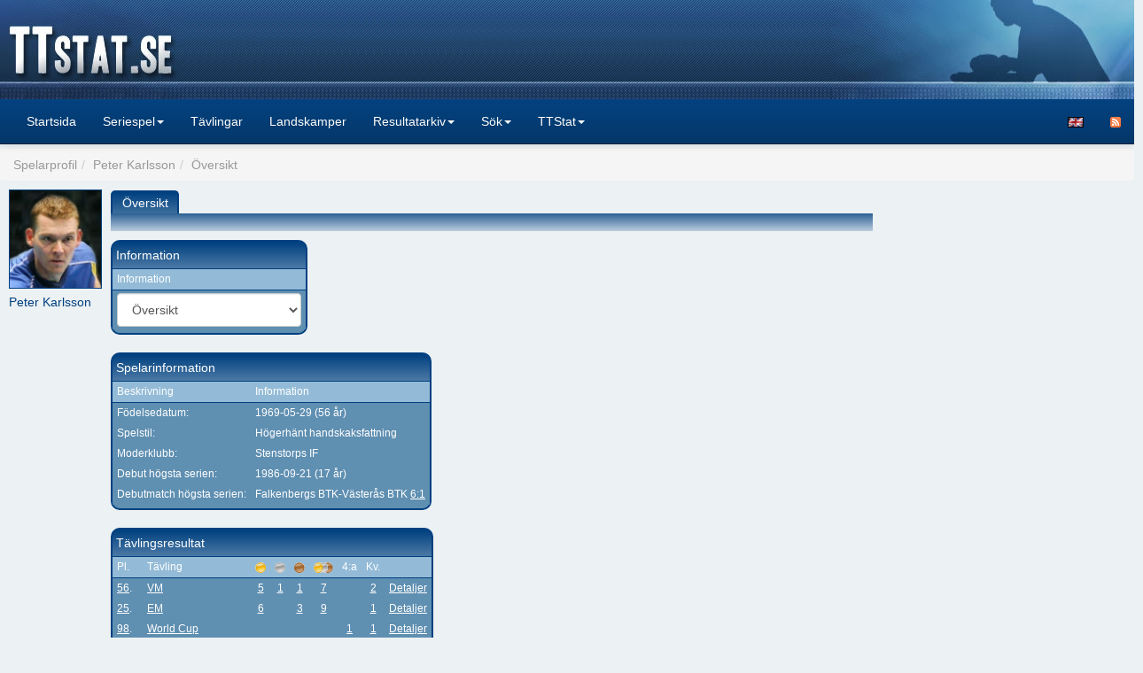

--- FILE ---
content_type: text/html; charset=utf-8
request_url: http://www.ttstat.se/PlayerProfile.aspx?playerId=282
body_size: 29832
content:

<!--<!DOCTYPE html PUBLIC "-//W3C//DTD XHTML 1.0 Transitional//EN" "http://www.w3.org/TR/xhtml1/DTD/xhtml1-transitional.dtd">-->
<!DOCTYPE html>
<html xmlns="http://www.w3.org/1999/xhtml">
<head><title>
	TTStat.se > Spelarprofil > Peter Karlsson > Översikt
</title><link rel="shortcut icon" href="/favicon.ico" type="image/x-icon" /><meta charset="utf-8" /><meta http-equiv="X-UA-Compatible" content="IE=edge" />
    
    <!--<script src="//code.jquery.com/jquery-3.1.1.min.js"></script>
    <script src="//code.jquery.com/ui/1.12.1/jquery-ui.min.js"></script>-->
    <!--<script src="//code.jquery.com/jquery-migrate-3.0.0.min.js"></script>-->
    <script src="http://code.jquery.com/jquery-1.12.4.min.js" integrity="sha256-ZosEbRLbNQzLpnKIkEdrPv7lOy9C27hHQ+Xp8a4MxAQ=" crossorigin="anonymous"></script>
	<script src="http://code.jquery.com/ui/1.12.1/jquery-ui.min.js" integrity="sha256-VazP97ZCwtekAsvgPBSUwPFKdrwD3unUfSGVYrahUqU=" crossorigin="anonymous"></script>
    <script src="../Script/jqueryrotate-2.3.js"></script>
    <script src="https://maxcdn.bootstrapcdn.com/bootstrap/3.3.4/js/bootstrap.min.js" type="text/javascript"></script>
    <script src="/Script/custom.js" type="text/javascript"></script>
<link href="App_Themes/MainTheme/bootstrap.min.css" type="text/css" rel="stylesheet" /><link href="App_Themes/MainTheme/css/custom-theme_v3/jquery-ui-1.8.16.custom.css" type="text/css" rel="stylesheet" /><link href="App_Themes/MainTheme/MainStyle.css" type="text/css" rel="stylesheet" /></head>

<!-- Google tag (gtag.js) -->
<script async src="https://www.googletagmanager.com/gtag/js?id=G-NPP4NC8ZW5"></script>
<script>
    window.dataLayer = window.dataLayer || [];
    function gtag() { dataLayer.push(arguments); }
    gtag('js', new Date());

    gtag('config', 'G-NPP4NC8ZW5');
</script>
<script type="text/javascript">
  var appInsights=window.appInsights||function(config){
    function i(config){t[config]=function(){var i=arguments;t.queue.push(function(){t[config].apply(t,i)})}}var t={config:config},u=document,e=window,o="script",s="AuthenticatedUserContext",h="start",c="stop",l="Track",a=l+"Event",v=l+"Page",y=u.createElement(o),r,f;y.src=config.url||"https://az416426.vo.msecnd.net/scripts/a/ai.0.js";u.getElementsByTagName(o)[0].parentNode.appendChild(y);try{t.cookie=u.cookie}catch(p){}for(t.queue=[],t.version="1.0",r=["Event","Exception","Metric","PageView","Trace","Dependency"];r.length;)i("track"+r.pop());return i("set"+s),i("clear"+s),i(h+a),i(c+a),i(h+v),i(c+v),i("flush"),config.disableExceptionTracking||(r="onerror",i("_"+r),f=e[r],e[r]=function(config,i,u,e,o){var s=f&&f(config,i,u,e,o);return s!==!0&&t["_"+r](config,i,u,e,o),s}),t
    }({
        instrumentationKey:"d4a16f2b-a380-4f30-8492-8b5bcda5c552"
    });
       
    window.appInsights=appInsights;
    appInsights.trackPageView();
</script>

<body>
    <form name="aspnetForm" method="post" action="./PlayerProfile.aspx?playerId=282" id="aspnetForm">
<div>
<input type="hidden" name="__EVENTTARGET" id="__EVENTTARGET" value="" />
<input type="hidden" name="__EVENTARGUMENT" id="__EVENTARGUMENT" value="" />
<input type="hidden" name="__LASTFOCUS" id="__LASTFOCUS" value="" />
<input type="hidden" name="__VIEWSTATE" id="__VIEWSTATE" value="/[base64]/[base64]/[base64]/fi9Ub3VybmFtZW50L1RvdXJuYW1lbnRNZWRhbHMuYXNweD9ncm91cE5hbWU9Vk0mZXZlbnRUeXBlPVRPVEFMZBYCZg8VAQI1NmQCAQ8PFgIfBgVGfi9QbGF5ZXJQcm9maWxlLmFzcHg/[base64]/[base64]/[base64]/[base64]/[base64]/cGxheWVySWQ9MjgyJmZyb21ZZWFyPTE5ODYmdG9ZZWFyPTIwMDZkAgIPZBYCZg8VCwJWTQkxOTg5LTIwMDYFNDEtMTkGNjguMzMlBTQxLTE5BjY4LjMzJQMwLTAFMC4wMCUGMzUtMC05Bjc5LjU1JUQvVGllcy9UaWVzLmFzcHg/cGxheWVySWQ9MjgyJmZyb21ZZWFyPTE5ODkmdG9ZZWFyPTIwMDYmdG91cm5hbWVudD1WTWQCAw9kFgJmDxULAkVNCTE5OTAtMjAwNQUzNy0yMQY2My43OSUFMzQtMTgGNjUuMzglAzMtMwY1MC4wMCUGMzQtMC00Bjg5LjQ3JUQvVGllcy9UaWVzLmFzcHg/[base64]/[base64]/[base64]/[base64]/[base64]/dGVhbUlkPTEzZBYCZg8VAg9GYWxrZW5iZXJncyBCVEsJSGVycmxhZ2V0ZAIFD2QWBGYPFQMJMjAxMC8yMDExC1Bpbmdpc2xpZ2FuC0dydW5kc2VyaWVuZAIBDw8WAh8GBRx+L1RlYW1Qcm9maWxlLmFzcHg/dGVhbUlkPTEzZBYCZg8VAg9GYWxrZW5iZXJncyBCVEsJSGVycmxhZ2V0ZAIGD2QWBGYPFQMJMjAwOS8yMDEwC1Bpbmdpc2xpZ2FuC0dydW5kc2VyaWVuZAIBDw8WAh8GBRx+L1RlYW1Qcm9maWxlLmFzcHg/[base64]/[base64]/[base64]/[base64]/[base64]/[base64]/[base64]/[base64]/[base64]/[base64]/[base64]/[base64]/[base64]/[base64]/[base64]/[base64]/[base64]/[base64]/cGFydElkPTImZXZlbnRJZD0xJnJlY29yZExldmVsSWQ9JnRhYklkPURPVUJMRWQWAmYPFQECNDFkAgIPFQcWUGluZ2lzbGlnYW4vRWxpdHNlcmllbghTbHV0c3BlbAVfZGVzYwABOAE4ATBkAgUPZBYEAgEPDxYCHwYFSH4vUGxheWVyUmVjb3Jkc1RvdGFsLmFzcHg/[base64]/[base64]/[base64]/[base64]/[base64]/[base64]/[base64]/[base64]/[base64]/[base64]/[base64]/[base64]/cGxheWVySWQ9Mjg1ZBYCZg8VAgRMYXJzCE1pbGxiZXJ0ZAICDxUEATgBOAEwAis4ZAIDDw8WAh8GBTh+L0hlYWRUb0hlYWRQbGF5ZXJzLmFzcHg/[base64]/[base64]/[base64]/[base64]/[base64]/[base64]/[base64]/[base64]/cGxheWVySWQ9MjU3ZBYCZg8VAgRKZW5zCUx1bmRxdWlzdGQCAg8VBAE0ATIBMgEwZAIDDw8WAh8GBTh+L0hlYWRUb0hlYWRQbGF5ZXJzLmFzcHg/[base64]/[base64]/[base64]/[base64]/[base64]/[base64]/[base64]/cGxheWVySWQ9NDU5ZBYCZg8VAgRQYXVsBkhhbGRhbmQCAg8VBAEyATEBMQEwZAIDDw8WAh8GBTh+L0hlYWRUb0hlYWRQbGF5ZXJzLmFzcHg/[base64]/[base64]/cGxheWVySWQ9MjQ3ZBYCZg8VAgZLYXlvZGUGS2FkaXJpZAICDxUEATIBMgEwAisyZAIDDw8WAh8GBTh+L0hlYWRUb0hlYWRQbGF5ZXJzLmFzcHg/[base64]/[base64]/[base64]/[base64]/cGxheWVySWQ9NDM2ZBYCZg8VAgVUb21hcwpQZXR0ZXJzc29uZAICDxUEATIBMgEwAisyZAIDDw8WAh8GBTh+L0hlYWRUb0hlYWRQbGF5ZXJzLmFzcHg/[base64]/cGxheWVyT25lSWQ9MjgyJnBsYXllclR3b0lkPTQ2ZGQCNw9kFgYCAQ8PFgIfBgUhfi9QbGF5ZXJQcm9maWxlLmFzcHg/[base64]/[base64]/cGxheWVySWQ9MTM2ZBYCZg8VAgZIYXJhbGQJQW5kZXJzc29uZAICDxUEATEBMAExAi0xZAIDDw8WAh8GBTh+L0hlYWRUb0hlYWRQbGF5ZXJzLmFzcHg/[base64]/[base64]/cGxheWVySWQ9MjU5ZBYCZg8VAgZDaGV0YW4GQmFib29yZAICDxUEATEBMQEwAisxZAIDDw8WAh8GBTh+L0hlYWRUb0hlYWRQbGF5ZXJzLmFzcHg/[base64]/[base64]/[base64]/[base64]/cGxheWVySWQ9NDYyZBYCZg8VAghDaHJpc3RlcgRGZXJtZAICDxUEATEBMQEwAisxZAIDDw8WAh8GBTh+L0hlYWRUb0hlYWRQbGF5ZXJzLmFzcHg/[base64]/[base64]/cGxheWVyT25lSWQ9MjgyJnBsYXllclR3b0lkPTU4ZGQCSA9kFgYCAQ8PFgIfBgUhfi9QbGF5ZXJQcm9maWxlLmFzcHg/[base64]/cGxheWVySWQ9NDA3ZBYCZg8VAgdBbmRyZWFzCEhvbG1iZXJnZAICDxUEATEBMQEwAisxZAIDDw8WAh8GBTh+L0hlYWRUb0hlYWRQbGF5ZXJzLmFzcHg/[base64]/cGxheWVySWQ9NjIxZBYCZg8VAgRQYXJrCEphZSBIeXVuZAICDxUEATEBMQEwAisxZAIDDw8WAh8GBTh+L0hlYWRUb0hlYWRQbGF5ZXJzLmFzcHg/[base64]/[base64]/[base64]/cGxheWVySWQ9NDQ5ZBYCZg8VAgZBbmRlcnMMSm9oYW5zc29uIElJZAICDxUEATEBMQEwAisxZAIDDw8WAh8GBTh+L0hlYWRUb0hlYWRQbGF5ZXJzLmFzcHg/[base64]/[base64]/cGxheWVySWQ9NjE3ZBYCZg8VAgRMYXJzCE1hdHRzc29uZAICDxUEATEBMQEwAisxZAIDDw8WAh8GBTh+L0hlYWRUb0hlYWRQbGF5ZXJzLmFzcHg/[base64]/[base64]/[base64]/[base64]/[base64]/[base64]/[base64]/[base64]/[base64]/[base64]/[base64]/[base64]/[base64]/[base64]/[base64]/cGxheWVyT25lSWQ9MjgyJnBsYXllclR3b0lkPTI3ZGQCdQ9kFgYCAQ8PFgIfBgUgfi9QbGF5ZXJQcm9maWxlLmFzcHg/cGxheWVySWQ9MzRkFgJmDxUCBk1pa2FlbApaw7bDtmdsaW5nZAICDxUEATEBMAExAi0xZAIDDw8WAh8GBTd+L0hlYWRUb0hlYWRQbGF5ZXJzLmFzcHg/[base64]" />
</div>

<script type="text/javascript">
//<![CDATA[
var theForm = document.forms['aspnetForm'];
if (!theForm) {
    theForm = document.aspnetForm;
}
function __doPostBack(eventTarget, eventArgument) {
    if (!theForm.onsubmit || (theForm.onsubmit() != false)) {
        theForm.__EVENTTARGET.value = eventTarget;
        theForm.__EVENTARGUMENT.value = eventArgument;
        theForm.submit();
    }
}
//]]>
</script>


<div>

	<input type="hidden" name="__VIEWSTATEGENERATOR" id="__VIEWSTATEGENERATOR" value="DF117D88" />
	<input type="hidden" name="__EVENTVALIDATION" id="__EVENTVALIDATION" value="/wEdAAutm92JFXE8TaPvAz9PFaCyO4FNgeqHQ6ox9vynrqTTa1jZAkyQ43sw+LKdMqnFt2RSSFe7tIcpiQ4+LG5aM7rzxIl5HXGK+KGdR5ithVvG8Ira7h/wj21oWx0I43u7+0hVApTLDwgFcKeO5FEm0OciC1AIJHRZsCNs+bw/Tk/PIoKDMGST/FMnsi17VXVyuoJsNl9/IbASqoUUkJNZyR9unrWpxQ98vFjpHmkXZEx0StfzE2FDYiHeTpUMrNX6kkIZnyzPZQAjQUAkXKr+RQE9" />
</div>
        <nav class="navbar navbar-inverse navbar-fixed-top">
            <div>
                <table border="0" cellpadding="0" cellspacing="0" width="100%">
                    <tr>
                        <td align="left"><img id="ctl00_TopLogoLeft" src="App_Themes/MainTheme/Images/top_left.jpg" style="height:112px;border-width:0px;" /></td>
                        <td class="toplogomiddle" width="100%"></td>
                        <td align="right"><img id="ctl00_TopLogoRight" src="App_Themes/MainTheme/Images/top_right.jpg" style="height:112px;border-width:0px;" /></td>
                    </tr>
                </table>
            </div>
            
            <div class="container-fluid">
            <!-- Brand and toggle get grouped for better mobile display -->
            <div class="navbar-header">
                <button type="button" class="navbar-toggle collapsed" data-toggle="collapse" data-target="#bs-example-navbar-collapse-1">
                <span class="sr-only">Toggle navigation</span>
                <span class="icon-bar"></span>
                <span class="icon-bar"></span>
                <span class="icon-bar"></span>
                </button>
            </div>

        <!-- Collect the nav links, forms, and other content for toggling -->
        <div class="collapse navbar-collapse" id="bs-example-navbar-collapse-1">
          <ul class="nav navbar-nav">
            <li><a href="Default.aspx">Startsida</a></li><li class="dropdown"><a class="dropdown-toggle" data-toggle="dropdown" role="button" aria-expanded="false">Seriespel<span class="caret"></span></a><ul class="dropdown-menu" role="menu"><li><a href="TeamMatches.aspx?sepId=187">Pingisligan by STIGA herrar</a></li><li><a href="TeamMatches.aspx?sepId=188">Pingisligan by STIGA damer</a></li><li><a href="TeamMatches.aspx?sepId=189">Superettan</a></li><li><a href="SeasonSimple.aspx">Övriga serier</a></li><li><a href="TeamMatches/TeamMatchStats.aspx">Lagmatchstatisik</a></li></ul></li><li><a href="Tournament/Tournaments.aspx">Tävlingar</a></li><li><a href="Ties/Ties.aspx">Landskamper</a></li><li class="dropdown"><a class="dropdown-toggle" data-toggle="dropdown" role="button" aria-expanded="false">Resultatarkiv<span class="caret"></span></a><ul class="dropdown-menu" role="menu"><li><a href="MenuSeasons.aspx">Säsonger 1925-2025</a></li><li><a href="PlayerStatistics.aspx">Spelarstatistik i seriespel</a></li><li><a href="Marathon/MarathonTable.aspx">Maratontabell</a></li><li><a href="PlayerRecordsTotal.aspx">Spelarkvoter</a></li><li><a href="Rankings.aspx">Sverigerankingar</a></li></ul></li><li class="dropdown"><a class="dropdown-toggle" data-toggle="dropdown" role="button" aria-expanded="false">Sök<span class="caret"></span></a><ul class="dropdown-menu" role="menu"><li><a href="SearchPlayer.aspx">Spelare</a></li><li><a href="SearchTeam.aspx">Lag</a></li><li><a href="HeadToHeadPlayersPicker.aspx">Inbördes möten</a></li></ul></li><li class="dropdown"><a class="dropdown-toggle" data-toggle="dropdown" role="button" aria-expanded="false">TTStat<span class="caret"></span></a><ul class="dropdown-menu" role="menu"><li><a href="About.aspx">Om TTStat</a></li><li><a href="Versions.aspx">Historik</a></li></ul></li>
          </ul>
          <ul class="nav navbar-nav navbar-right">
            <li><a href="en/PlayerProfile.aspx?playerId=282"><img src="App_Themes/MainTheme/Images/english.gif" alt="" style="border-width:0px;" /></a></li><li><a href="RssFeed.aspx?locale=sv-SE"><img src="App_Themes/MainTheme/Images/rss.png" alt="" style="border-width:0px;" /></a></li>
          </ul>
        </div><!-- /.navbar-collapse -->
        
        </div><!-- /.container-fluid -->
    </nav>
        
        <div>
        <ol class="breadcrumb"><li class="active">Spelarprofil</li><li class="active">Peter Karlsson</li><li class="active">Översikt</li></ol>
        </div>
        
        <div style="height:10px"></div>
        <div id="ContentDiv">
            
    <script type="text/javascript">
        $(function () {
            var dropdownId = '#ctl00_ContentPlaceHolder1_ddTournamentGroups';
            var dropdownId2 = '#ctl00_ContentPlaceHolder1_ddInformation';
            $(dropdownId).change(function () {
                $("#details").remove();
            });
            $(dropdownId2).change(function () {
                $("#details").remove();
            });
        });

        function showDetails(recordId, medalType) {
            var url = "Tournament/MenuItemContent.aspx?menuItemId=Medal&medalId=" + recordId + "&medalType=" + medalType;
            $('#details').html('<p><img src="Images/ajax-loader.gif" width="32" height="32"/></p>');
            $('#details').load(url, {}, function () {
                //alert("Content has been loaded");
            });

            var posItemToFind = "#href_record_" + recordId;
            var itemPosition = $(posItemToFind).position();

            $("#detailsBigDiv").css({
                "top": itemPosition.top - 10,
                "left": itemPosition.left + 80
            });
            $("#detailsBigDiv").show();
            $.scrollTo(itemPosition.top + 'px', 800, { axis: 'y' });
            //$.scrollTo(0, 0, {axis:'x'} );
            //$.scrollTo($(posItemToFind));
        }
    </script>
    <table border="0" cellspacing="0" cellpadding="0" width="100%">
        <tr>
            <td valign="top" width="105px">
                <table border="0" cellspacing="0" cellpadding="0" width="105px">
                    <tr>
                        <td>
                            <img id="ctl00_ContentPlaceHolder1_ImagePlayerProfile" src="Images/PlayerProfile/282.jpg" style="border-color:#004080;border-width:1px;border-style:Solid;height:112px;width:105px;" />
                        </td>
                    </tr>
                    <tr>
                        <td style="height: 5px">
                        </td>
                    </tr>
                    
                            <tr>
                                <td class='PlayerProfileNameCurrent'>
                                    <span style="white-space: nowrap">
                                        Peter</span> <span style="white-space: nowrap">
                                            Karlsson</span>
                                </td>
                            </tr>
                        
                </table>
            </td>
            <td style="width: 10px">
                <img id="ctl00_ContentPlaceHolder1_Image2" src="App_Themes/MainTheme/Images/pixel_trans.gif" style="height:1px;width:10px;border-width:0px;" />
            </td>
            <td valign="top">
                <table border="0" cellspacing="0" cellpadding="0" width="100%">
                    <tr>
                        <td>
                            
<table border="0" cellspacing="0" cellpadding="0">
    <tr>
        <td>
        
<div id="tabSelected" style='position:relative; top:1px; left:-1px'>
            <table border="0" cellspacing="0" cellpadding="0">
                <tr>
                    <td style="height:2px"></td>
                </tr>
            </table>
		    <table cellspacing="0" cellpadding="0" border="0">
		    <tr>
                <td style="width:10px"></td>
		        <!--<td align="left" style="width:4px"><!--<img id="ctl00_ContentPlaceHolder1_Tabs_ctl00_TabPicTopLeft" src="App_Themes/MainTheme/Images/tl_tab_unselected.gif" align="left" style="height:22px;width:4px;border-width:0px;" /></td>-->
		        <td id="tf" align="left"><nobr><a id="ctl00_ContentPlaceHolder1_Tabs_ctl00_HyperLink1" href="PlayerProfile.aspx?playerId=282&amp;tabId=Overview">Översikt</a></nobr></td>
		        <!--<td align="right" style="width:4px"><img id="ctl00_ContentPlaceHolder1_Tabs_ctl00_TabPicTopRight" src="App_Themes/MainTheme/Images/tr_tab_unselected.gif" align="right" style="height:22px;width:4px;border-width:0px;" /></td>
		        <td style="width:2px"></td>-->
                <td style="width:10px"></td>
		    </tr>
		   </table>
           <table border="0" cellspacing="0" cellpadding="0">
                <tr>
                    <td style="height:2px"></td>
                </tr>
            </table>
</div>
        </td>
    </tr>
    <tr>
        <td>
            <table border="0" cellspacing="0" cellpadding="0">
                <tr>
                        <td><img id="ctl00_ContentPlaceHolder1_Tabs_Image1" src="App_Themes/MainTheme/Images/bg_tab_line_large.gif" style="height:20px;width:860px;border-width:0px;" /></td>
                </tr>
            </table>
        </td>
    </tr>
</table>



                        </td>
                    </tr>
                    <tr>
                        <td>
                            
<table border="0" cellspacing="0" cellpadding="0">
<tr>
    <td>
<div id="box2">
		    <table cellspacing="0" cellpadding="0" border="0" >
            <tr>
                <td style="width:4px; height:30px">&nbsp;</td>
                <td align="left" width="100%">Information</td>
                <td align="right"><a href="#" id="href_a1780621-af34-4182-97b4-50c910772745" onmouseover="showInfo('a1780621-af34-4182-97b4-50c910772745')" onmouseout="hideDiv('a1780621-af34-4182-97b4-50c910772745')"></a></td>
                <td style="width:8px">&nbsp;</td>
            </tr>
		    <tr>
		        <td colspan="4" id="boxtd">
		            <table cellspacing="0" cellpadding="0" width="100%" border="0" id="outerTable">
                            <tr id="headerTr">
                                <td title="">
                                    Information
                                </td>
                            </tr>
                            <tr>
                                <td>
                                    <select name="ctl00$ContentPlaceHolder1$ddInformation" onchange="javascript:setTimeout(&#39;__doPostBack(\&#39;ctl00$ContentPlaceHolder1$ddInformation\&#39;,\&#39;\&#39;)&#39;, 0)" id="ctl00_ContentPlaceHolder1_ddInformation" class="form-control">
	<option selected="selected" value="Overview">&#214;versikt</option>
	<option value="PlayerStatistics">Statistik seriespel</option>
	<option value="RecordSingle">Seriespel kvoter singel</option>
	<option value="RecordDouble">Seriespel kvoter dubbel</option>
	<option value="HeadToHead">Seriespel inb&#246;rdes m&#246;ten</option>
	<option value="Team">Seriespel lag</option>
	<option value="SwedishRankings">Sverigeranking</option>
	<option value="TournamentResults">T&#228;vlingsresultat</option>
	<option value="Ties">Landskamper</option>

</select>
                                </td>
                            </tr>
                                  
                </table>
               </td>
		    </tr>
		    </table>
            <table border="0" cellspacing="0" cellpadding="0">
                <tr>
                    <td style="height:4px"></td>
                </tr>
            </table>
		</div>
	</td>
</tr>
</table>	
                        </td>
                    </tr>
                    <tr>
                        <td>
                            
                            
                                <table>
                                    
                                    <tr>
                                        <td valign="top">
                                            
<table border="0" cellspacing="0" cellpadding="0">
<tr>
    <td>
<div id="box2">
		    <table cellspacing="0" cellpadding="0" border="0" >
            <tr>
                <td style="width:4px; height:30px">&nbsp;</td>
                <td align="left" width="100%">Spelarinformation</td>
                <td align="right"><a href="#" id="href_291a4d56-f5e3-4690-b2b4-f846923617be" onmouseover="showInfo('291a4d56-f5e3-4690-b2b4-f846923617be')" onmouseout="hideDiv('291a4d56-f5e3-4690-b2b4-f846923617be')"></a></td>
                <td style="width:8px">&nbsp;</td>
            </tr>
		    <tr>
		        <td colspan="4" id="boxtd">
		            <table cellspacing="0" cellpadding="0" width="100%" border="0" id="outerTable">
                                            <tr id="headerTr">
                                                <td>
                                                    Beskrivning
                                                </td>
                                                <td>
                                                    Information
                                                </td>
                                            </tr>
                                            
                                                    <tr>
                                                        <td>
                                                            Födelsedatum:
                                                        </td>
                                                        <td>
                                                            1969-05-29 (56 år)
                                                        </td>
                                                    </tr>
                                                
                                                    <tr>
                                                        <td>
                                                            Spelstil:
                                                        </td>
                                                        <td>
                                                            Högerhänt handskaksfattning
                                                        </td>
                                                    </tr>
                                                
                                                    <tr>
                                                        <td>
                                                            Moderklubb:
                                                        </td>
                                                        <td>
                                                            Stenstorps IF
                                                        </td>
                                                    </tr>
                                                
                                                    <tr>
                                                        <td>
                                                            Debut högsta serien:
                                                        </td>
                                                        <td>
                                                            1986-09-21 (17 år)
                                                        </td>
                                                    </tr>
                                                
                                                    <tr>
                                                        <td>
                                                            Debutmatch högsta serien:
                                                        </td>
                                                        <td>
                                                            Falkenbergs BTK-Västerås BTK <a href="TeamMatchDetails.aspx?sepId=48&amp;teamMatchId=2010">6:1</a>
                                                        </td>
                                                    </tr>
                                                      
                </table>
               </td>
		    </tr>
		    </table>
            <table border="0" cellspacing="0" cellpadding="0">
                <tr>
                    <td style="height:4px"></td>
                </tr>
            </table>
		</div>
	</td>
</tr>
</table>	
                                        </td>
                                    </tr>
                                    
                                    <tr>
                                        <td valign="top">
                                            <div id="detailsBigDiv" style="background-color: Red; width: 0px; height: 0px; position: absolute;">
                                                <table border="0" cellpadding="0" cellspacing="0">
                                                    <tr>
                                                        <td valign="top">
                                                            <div id="details">
                                                            </div>
                                                        </td>
                                                    </tr>
                                                </table>
                                            </div>
                                            
<table border="0" cellspacing="0" cellpadding="0">
<tr>
    <td>
<div id="box2">
		    <table cellspacing="0" cellpadding="0" border="0" >
            <tr>
                <td style="width:4px; height:30px">&nbsp;</td>
                <td align="left" width="100%">Tävlingsresultat</td>
                <td align="right"><a href="#" id="href_b57d803c-41bf-47ef-b74b-3d84bcdaa8fe" onmouseover="showInfo('b57d803c-41bf-47ef-b74b-3d84bcdaa8fe')" onmouseout="hideDiv('b57d803c-41bf-47ef-b74b-3d84bcdaa8fe')"></a></td>
                <td style="width:8px">&nbsp;</td>
            </tr>
		    <tr>
		        <td colspan="4" id="boxtd">
		            <table cellspacing="0" cellpadding="0" width="100%" border="0" id="outerTable">
                                                    <tr id="headerTr">
                                                        <td title="Placering" align="left">
                                                            Pl.
                                                        </td>
                                                        <td title="Tävling">
                                                            Tävling
                                                        </td>
                                                        <td title="Guld" align="center">
                                                            <img id="ctl00_ContentPlaceHolder1_RepeaterOverviewTournamentResults_ctl00_ImageMedalGold" src="App_Themes/MainTheme/Images/medal_gold_menu.gif" style="height:12px;width:12px;border-width:0px;" />
                                                        </td>
                                                        <td title="Silver" align="center">
                                                            <img id="ctl00_ContentPlaceHolder1_RepeaterOverviewTournamentResults_ctl00_Image1" src="App_Themes/MainTheme/Images/medal_silver_menu.gif" style="height:12px;width:12px;border-width:0px;" />
                                                        </td>
                                                        <td title="Brons" align="center">
                                                            <img id="ctl00_ContentPlaceHolder1_RepeaterOverviewTournamentResults_ctl00_Image2" src="App_Themes/MainTheme/Images/medal_bronze_menu.gif" style="height:12px;width:12px;border-width:0px;" />
                                                        </td>
                                                        <td title="Medaljer" align="center">
                                                            <img id="ctl00_ContentPlaceHolder1_RepeaterOverviewTournamentResults_ctl00_Image10" src="App_Themes/MainTheme/Images/medals_menu.gif" style="height:12px;width:22px;border-width:0px;" />
                                                        </td>
                                                        <td title="4:a" align="center">
                                                            4:a
                                                        </td>
                                                        <td title="Kvartsfinal" align="center">
                                                            Kv.
                                                        </td>
                                                        <td>
                                                            &nbsp;
                                                        </td>
                                                    </tr>
                                                
                                                    <tr>
                                                        <td align="left">
                                                            <a id="ctl00_ContentPlaceHolder1_RepeaterOverviewTournamentResults_ctl01_hyper" href="Tournament/TournamentMedals.aspx?groupName=VM&amp;eventType=TOTAL">56</a>.
                                                        </td>
                                                        <td>
                                                            <a id="ctl00_ContentPlaceHolder1_RepeaterOverviewTournamentResults_ctl01_HyperLink3" href="PlayerProfile.aspx?playerId=282&amp;tabId=TournamentResults&amp;groupName=VM">VM</a>
                                                        </td>
                                                        <td align="center">
                                                            <a id="A1" href="javascript:void(0)" onclick="javascript:showDetails('588474','1')">
                                                                5</a>
                                                        </td>
                                                        <td align="center">
                                                            <a id="A2" href="javascript:void(0)" onclick="javascript:showDetails('588474','2')">
                                                                1</a>
                                                        </td>
                                                        <td align="center">
                                                            <a id="A3" href="javascript:void(0)" onclick="javascript:showDetails('588474','3')">
                                                                1</a>
                                                        </td>
                                                        <td align="center">
                                                            <a id="A6" href="javascript:void(0)" onclick="javascript:showDetails('588474','1-3')">
                                                                7</a>
                                                        </td>
                                                        <td align="center">
                                                            <a id="A4" href="javascript:void(0)" onclick="javascript:showDetails('588474','4')">
                                                                </a>
                                                        </td>
                                                        <td align="center">
                                                            <a id="A5" href="javascript:void(0)" onclick="javascript:showDetails('588474','5-8')">
                                                                2</a>
                                                        </td>
                                                        <td title="" align="center">
                                                            <a id="href_record_588474" href="javascript:void(0)" onclick="javascript:showDetails('588474','1-8')">
                                                                Detaljer</a>
                                                        </td>
                                                    </tr>
                                                
                                                    <tr>
                                                        <td align="left">
                                                            <a id="ctl00_ContentPlaceHolder1_RepeaterOverviewTournamentResults_ctl02_hyper" href="Tournament/TournamentMedals.aspx?groupName=EM&amp;eventType=TOTAL">25</a>.
                                                        </td>
                                                        <td>
                                                            <a id="ctl00_ContentPlaceHolder1_RepeaterOverviewTournamentResults_ctl02_HyperLink3" href="PlayerProfile.aspx?playerId=282&amp;tabId=TournamentResults&amp;groupName=EM">EM</a>
                                                        </td>
                                                        <td align="center">
                                                            <a id="A1" href="javascript:void(0)" onclick="javascript:showDetails('703149','1')">
                                                                6</a>
                                                        </td>
                                                        <td align="center">
                                                            <a id="A2" href="javascript:void(0)" onclick="javascript:showDetails('703149','2')">
                                                                </a>
                                                        </td>
                                                        <td align="center">
                                                            <a id="A3" href="javascript:void(0)" onclick="javascript:showDetails('703149','3')">
                                                                3</a>
                                                        </td>
                                                        <td align="center">
                                                            <a id="A6" href="javascript:void(0)" onclick="javascript:showDetails('703149','1-3')">
                                                                9</a>
                                                        </td>
                                                        <td align="center">
                                                            <a id="A4" href="javascript:void(0)" onclick="javascript:showDetails('703149','4')">
                                                                </a>
                                                        </td>
                                                        <td align="center">
                                                            <a id="A5" href="javascript:void(0)" onclick="javascript:showDetails('703149','5-8')">
                                                                1</a>
                                                        </td>
                                                        <td title="" align="center">
                                                            <a id="href_record_703149" href="javascript:void(0)" onclick="javascript:showDetails('703149','1-8')">
                                                                Detaljer</a>
                                                        </td>
                                                    </tr>
                                                
                                                    <tr>
                                                        <td align="left">
                                                            <a id="ctl00_ContentPlaceHolder1_RepeaterOverviewTournamentResults_ctl03_hyper" href="Tournament/TournamentMedals.aspx?groupName=WC&amp;eventType=TOTAL">98</a>.
                                                        </td>
                                                        <td>
                                                            <a id="ctl00_ContentPlaceHolder1_RepeaterOverviewTournamentResults_ctl03_HyperLink3" href="PlayerProfile.aspx?playerId=282&amp;tabId=TournamentResults&amp;groupName=WC">World Cup</a>
                                                        </td>
                                                        <td align="center">
                                                            <a id="A1" href="javascript:void(0)" onclick="javascript:showDetails('665643','1')">
                                                                </a>
                                                        </td>
                                                        <td align="center">
                                                            <a id="A2" href="javascript:void(0)" onclick="javascript:showDetails('665643','2')">
                                                                </a>
                                                        </td>
                                                        <td align="center">
                                                            <a id="A3" href="javascript:void(0)" onclick="javascript:showDetails('665643','3')">
                                                                </a>
                                                        </td>
                                                        <td align="center">
                                                            <a id="A6" href="javascript:void(0)" onclick="javascript:showDetails('665643','1-3')">
                                                                </a>
                                                        </td>
                                                        <td align="center">
                                                            <a id="A4" href="javascript:void(0)" onclick="javascript:showDetails('665643','4')">
                                                                1</a>
                                                        </td>
                                                        <td align="center">
                                                            <a id="A5" href="javascript:void(0)" onclick="javascript:showDetails('665643','5-8')">
                                                                1</a>
                                                        </td>
                                                        <td title="" align="center">
                                                            <a id="href_record_665643" href="javascript:void(0)" onclick="javascript:showDetails('665643','1-8')">
                                                                Detaljer</a>
                                                        </td>
                                                    </tr>
                                                
                                                    <tr>
                                                        <td align="left">
                                                            <a id="ctl00_ContentPlaceHolder1_RepeaterOverviewTournamentResults_ctl04_hyper" href="Tournament/TournamentMedals.aspx?groupName=SOC&amp;eventType=TOTAL">579</a>.
                                                        </td>
                                                        <td>
                                                            <a id="ctl00_ContentPlaceHolder1_RepeaterOverviewTournamentResults_ctl04_HyperLink3" href="PlayerProfile.aspx?playerId=282&amp;tabId=TournamentResults&amp;groupName=SOC">SOC</a>
                                                        </td>
                                                        <td align="center">
                                                            <a id="A1" href="javascript:void(0)" onclick="javascript:showDetails('578996','1')">
                                                                </a>
                                                        </td>
                                                        <td align="center">
                                                            <a id="A2" href="javascript:void(0)" onclick="javascript:showDetails('578996','2')">
                                                                </a>
                                                        </td>
                                                        <td align="center">
                                                            <a id="A3" href="javascript:void(0)" onclick="javascript:showDetails('578996','3')">
                                                                </a>
                                                        </td>
                                                        <td align="center">
                                                            <a id="A6" href="javascript:void(0)" onclick="javascript:showDetails('578996','1-3')">
                                                                </a>
                                                        </td>
                                                        <td align="center">
                                                            <a id="A4" href="javascript:void(0)" onclick="javascript:showDetails('578996','4')">
                                                                </a>
                                                        </td>
                                                        <td align="center">
                                                            <a id="A5" href="javascript:void(0)" onclick="javascript:showDetails('578996','5-8')">
                                                                4</a>
                                                        </td>
                                                        <td title="" align="center">
                                                            <a id="href_record_578996" href="javascript:void(0)" onclick="javascript:showDetails('578996','1-8')">
                                                                Detaljer</a>
                                                        </td>
                                                    </tr>
                                                
                                                    <tr>
                                                        <td align="left">
                                                            <a id="ctl00_ContentPlaceHolder1_RepeaterOverviewTournamentResults_ctl05_hyper" href="Tournament/TournamentMedals.aspx?groupName=SM&amp;eventType=TOTAL">62</a>.
                                                        </td>
                                                        <td>
                                                            <a id="ctl00_ContentPlaceHolder1_RepeaterOverviewTournamentResults_ctl05_HyperLink3" href="PlayerProfile.aspx?playerId=282&amp;tabId=TournamentResults&amp;groupName=SM">SM</a>
                                                        </td>
                                                        <td align="center">
                                                            <a id="A1" href="javascript:void(0)" onclick="javascript:showDetails('678987','1')">
                                                                5</a>
                                                        </td>
                                                        <td align="center">
                                                            <a id="A2" href="javascript:void(0)" onclick="javascript:showDetails('678987','2')">
                                                                9</a>
                                                        </td>
                                                        <td align="center">
                                                            <a id="A3" href="javascript:void(0)" onclick="javascript:showDetails('678987','3')">
                                                                5</a>
                                                        </td>
                                                        <td align="center">
                                                            <a id="A6" href="javascript:void(0)" onclick="javascript:showDetails('678987','1-3')">
                                                                19</a>
                                                        </td>
                                                        <td align="center">
                                                            <a id="A4" href="javascript:void(0)" onclick="javascript:showDetails('678987','4')">
                                                                </a>
                                                        </td>
                                                        <td align="center">
                                                            <a id="A5" href="javascript:void(0)" onclick="javascript:showDetails('678987','5-8')">
                                                                5</a>
                                                        </td>
                                                        <td title="" align="center">
                                                            <a id="href_record_678987" href="javascript:void(0)" onclick="javascript:showDetails('678987','1-8')">
                                                                Detaljer</a>
                                                        </td>
                                                    </tr>
                                                
                                                    <tr>
                                                        <td align="left">
                                                            <a id="ctl00_ContentPlaceHolder1_RepeaterOverviewTournamentResults_ctl06_hyper" href="Tournament/TournamentMedals.aspx?groupName=USM&amp;eventType=TOTAL">482</a>.
                                                        </td>
                                                        <td>
                                                            <a id="ctl00_ContentPlaceHolder1_RepeaterOverviewTournamentResults_ctl06_HyperLink3" href="PlayerProfile.aspx?playerId=282&amp;tabId=TournamentResults&amp;groupName=USM">USM</a>
                                                        </td>
                                                        <td align="center">
                                                            <a id="A1" href="javascript:void(0)" onclick="javascript:showDetails('695693','1')">
                                                                </a>
                                                        </td>
                                                        <td align="center">
                                                            <a id="A2" href="javascript:void(0)" onclick="javascript:showDetails('695693','2')">
                                                                1</a>
                                                        </td>
                                                        <td align="center">
                                                            <a id="A3" href="javascript:void(0)" onclick="javascript:showDetails('695693','3')">
                                                                2</a>
                                                        </td>
                                                        <td align="center">
                                                            <a id="A6" href="javascript:void(0)" onclick="javascript:showDetails('695693','1-3')">
                                                                3</a>
                                                        </td>
                                                        <td align="center">
                                                            <a id="A4" href="javascript:void(0)" onclick="javascript:showDetails('695693','4')">
                                                                </a>
                                                        </td>
                                                        <td align="center">
                                                            <a id="A5" href="javascript:void(0)" onclick="javascript:showDetails('695693','5-8')">
                                                                </a>
                                                        </td>
                                                        <td title="" align="center">
                                                            <a id="href_record_695693" href="javascript:void(0)" onclick="javascript:showDetails('695693','1-8')">
                                                                Detaljer</a>
                                                        </td>
                                                    </tr>
                                                
                                                    <tr>
                                                        <td align="left">
                                                            <a id="ctl00_ContentPlaceHolder1_RepeaterOverviewTournamentResults_ctl07_hyper" href="Tournament/TournamentMedals.aspx?groupName=SAFIR&amp;eventType=TOTAL">42</a>.
                                                        </td>
                                                        <td>
                                                            <a id="ctl00_ContentPlaceHolder1_RepeaterOverviewTournamentResults_ctl07_HyperLink3" href="PlayerProfile.aspx?playerId=282&amp;tabId=TournamentResults&amp;groupName=SAFIR">Safirs Internationella</a>
                                                        </td>
                                                        <td align="center">
                                                            <a id="A1" href="javascript:void(0)" onclick="javascript:showDetails('666120','1')">
                                                                </a>
                                                        </td>
                                                        <td align="center">
                                                            <a id="A2" href="javascript:void(0)" onclick="javascript:showDetails('666120','2')">
                                                                1</a>
                                                        </td>
                                                        <td align="center">
                                                            <a id="A3" href="javascript:void(0)" onclick="javascript:showDetails('666120','3')">
                                                                </a>
                                                        </td>
                                                        <td align="center">
                                                            <a id="A6" href="javascript:void(0)" onclick="javascript:showDetails('666120','1-3')">
                                                                1</a>
                                                        </td>
                                                        <td align="center">
                                                            <a id="A4" href="javascript:void(0)" onclick="javascript:showDetails('666120','4')">
                                                                </a>
                                                        </td>
                                                        <td align="center">
                                                            <a id="A5" href="javascript:void(0)" onclick="javascript:showDetails('666120','5-8')">
                                                                3</a>
                                                        </td>
                                                        <td title="" align="center">
                                                            <a id="href_record_666120" href="javascript:void(0)" onclick="javascript:showDetails('666120','1-8')">
                                                                Detaljer</a>
                                                        </td>
                                                    </tr>
                                                      
                </table>
               </td>
		    </tr>
		    </table>
            <table border="0" cellspacing="0" cellpadding="0">
                <tr>
                    <td style="height:4px"></td>
                </tr>
            </table>
		</div>
	</td>
</tr>
</table>	
                                        </td>
                                    </tr>
                                    
    <tr>
        <td valign="top">

<table border="0" cellspacing="0" cellpadding="0">
<tr>
    <td>
<div id="box2">
		    <table cellspacing="0" cellpadding="0" border="0" >
            <tr>
                <td style="width:4px; height:30px">&nbsp;</td>
                <td align="left" width="100%">Landskamper</td>
                <td align="right"><a href="#" id="href_b30e1abe-e6d4-4814-badf-581c949ee8c6" onmouseover="showInfo('b30e1abe-e6d4-4814-badf-581c949ee8c6')" onmouseout="hideDiv('b30e1abe-e6d4-4814-badf-581c949ee8c6')"></a></td>
                <td style="width:8px">&nbsp;</td>
            </tr>
		    <tr>
		        <td colspan="4" id="boxtd">
		            <table cellspacing="0" cellpadding="0" width="100%" border="0" id="outerTable">
            <tr id="headerTr">
            <td title=""></td>
            <td title="">Tidsperiod</td>
            <td align="center" title="Singel/dubbelmatcher kvot">S/D</td>
            <td align="center" title="Singel/dubbelmatcher vinstprocent">%</td>
            <td align="center" title="Singelmatcher kvot">S</td>
            <td align="center" title="Singelmatcher vinstprocent">%</td>
            <td align="center" title="Dubbelmatcher kvot">D</td>
            <td align="center" title="Dubbelmatcher vinsprocent">%</td>
            <td align="center" title="Landskamper kvot">L</td>
            <td align="center" title="Landskamper vinstprocent">%</td>
            <td title=""></td>
        </tr>
    
        <tr>
            <td>Totalt</td>
            <td>1986-2006</td>
            <td align="center">201-95</td>
            <td align="center">67.91%</td>
            <td align="center">169-73</td>
            <td align="center">69.83%</td>
            <td align="center">30-22</td>
            <td align="center">57.69%</td>
            <td align="center">135-0-37</td>
            <td align="center">78.49%</td>
            <td><a href="/Ties/Ties.aspx?playerId=282&fromYear=1986&toYear=2006">Landskamper</a></td>
        </tr>
    
        <tr>
            <td>VM</td>
            <td>1989-2006</td>
            <td align="center">41-19</td>
            <td align="center">68.33%</td>
            <td align="center">41-19</td>
            <td align="center">68.33%</td>
            <td align="center">0-0</td>
            <td align="center">0.00%</td>
            <td align="center">35-0-9</td>
            <td align="center">79.55%</td>
            <td><a href="/Ties/Ties.aspx?playerId=282&fromYear=1989&toYear=2006&tournament=VM">Landskamper</a></td>
        </tr>
    
        <tr>
            <td>EM</td>
            <td>1990-2005</td>
            <td align="center">37-21</td>
            <td align="center">63.79%</td>
            <td align="center">34-18</td>
            <td align="center">65.38%</td>
            <td align="center">3-3</td>
            <td align="center">50.00%</td>
            <td align="center">34-0-4</td>
            <td align="center">89.47%</td>
            <td><a href="/Ties/Ties.aspx?playerId=282&fromYear=1990&toYear=2005&tournament=EM">Landskamper</a></td>
        </tr>
          
                </table>
               </td>
		    </tr>
		    </table>
            <table border="0" cellspacing="0" cellpadding="0">
                <tr>
                    <td style="height:4px"></td>
                </tr>
            </table>
		</div>
	</td>
</tr>
</table>	
    </td>
</tr>

                                  <tr>
                                        <td valign="top">
                                            
<table border="0" cellspacing="0" cellpadding="0">
<tr>
    <td>
<div id="box2">
		    <table cellspacing="0" cellpadding="0" border="0" >
            <tr>
                <td style="width:4px; height:30px">&nbsp;</td>
                <td align="left" width="100%">Singelmatcher högsta divisionen</td>
                <td align="right"><a href="#" id="href_4a41ab9f-7ad7-4b28-8395-2b7a58d3860d" onmouseover="showInfo('4a41ab9f-7ad7-4b28-8395-2b7a58d3860d')" onmouseout="hideDiv('4a41ab9f-7ad7-4b28-8395-2b7a58d3860d')"></a></td>
                <td style="width:8px">&nbsp;</td>
            </tr>
		    <tr>
		        <td colspan="4" id="boxtd">
		            <table cellspacing="0" cellpadding="0" width="100%" border="0" id="outerTable">
                                                <tr id="headerTr">
                                                        <td title="Placering">
                                                            Pl.
                                                        </td>
                                                        <td title="Kvot" align="center">
                                                            Kvot
                                                        </td>
                                                        <td title="Differens" align="right">
                                                            Diff.
                                                        </td>
                                                    </tr>
                                                    
                                                    <tr>
                                                        <td>
                                                            <a id="ctl00_ContentPlaceHolder1_RepeaterOverviewPlayerRecord_ctl00_link" href="PlayerRecordsTotal.aspx?tabId=SINGLE">25.</a>
                                                        </td>
                                                       
                                                        <td align="center">
                                                            188-72</td>
                                                        <td align="right">
                                                            +116
                                                        </td>
                                                    </tr>
                                                      
                </table>
               </td>
		    </tr>
		    </table>
            <table border="0" cellspacing="0" cellpadding="0">
                <tr>
                    <td style="height:4px"></td>
                </tr>
            </table>
		</div>
	</td>
</tr>
</table>	
                                        </td>
                                    </tr>
                                    
                                </table>
                            
                            
                            
                            
                            
                            
                            
                            
                            
                            
                        </td>
                    </tr>
                </table>
            </td>
        </tr>
    </table>

            
<style type="text/css">
    html .fb_share_button
    {
        display: -moz-inline-block;
        display: inline-block;
        padding: 0px 20px 1px 5px;
        font-size: 11px;
        color: #3B5998;
        height: 15px;
        border: 1px solid #d8dfea;
        background: url(http://static.ak.facebook.com/images/share/facebook_share_icon.gif?6:26981) no-repeat top right;
    }
</style>


        </div> 
        <div style="height:150px"></div>
        <div id="FooterDiv">
            TTStat.se version <a id="ctl00_VersionLink" href="Versions.aspx">2.0</a><br />
            <a id="ctl00_hyper" href="About.aspx">Kontakta TTStat.se</a>
        </div>
    </form>
</body>
</html>


--- FILE ---
content_type: text/css
request_url: http://www.ttstat.se/App_Themes/MainTheme/MainStyle.css
body_size: 3559
content:
body 
{ 
    padding-top: 168px;
    background: #ECF1F3; 
    /*font: 12px trebuchet ms; */
    color:#5F8FB1;
}
* 
{ 
    margin: 0; 
    padding :0; 
}
a 
{
	color:#5F8FB1;
}
a:link 
{ 
    text-decoration: underline; 
} 
.navbar a:link 
{
    text-decoration: none;
}
select  
{
    color:black;
}
input {
    color:black;
}

input.contact
{
	/*font: 12px trebuchet ms;*/
	color: #5F8FB1;
	background: #ECF1F3;
	border: 1px solid #5F8FB1;
}

textarea.contact
{
	/*font: 12px trebuchet ms;*/
	color: #5F8FB1;
	background: #ECF1F3;
	border: 1px solid #5F8FB1;
}

#SiteMapPathDiv 
{
	z-index: 6;
	position:relative;
	top: 5px;
	left: 0px;
    background: #ECF1F3; 
	
}
.infoBox 
{
    width: 200px;
    color:#5F8FB1;
    background: #ECF1F3; 
    border:1px solid #004080;
    padding: 3px;
}
.SiteMapPath
{
	color: #5F8FB1;
}
.PlayerProfileName
{
	color: #5F8FB1;
}
.PlayerProfileNameCurrent
{
	color: #004080;
}
.BlueText
{
    color: #5F8FB1;
}
.WinnerClass 
{
    font-weight:bolder;
    color:Black;
}

.StatBold 
{ 
    color:#002C59 !important;
    font-weight:bolder !important;
}

#topMenu 
{
	z-index: 10;
	position:relative;
	top: 0px;
	left: 0px;
	width:100%;
	background-color:#5F8FB1;
	border-top: solid 1px #004080;
    border-bottom: solid 1px #004080;
}
#subMenu 
{
	z-index: 8;
	position:relative;
	top: 0px;
	left: -10px;
	width:100%;
	background-color:#5F8FB1;
	border-top: solid 1px #004080;
    border-bottom: solid 1px #004080;
}
#ContentDiv 
{    
	position:relative;
	top: -20px;
	left: 10px;
}
#ContentDivSub
{
	position:relative;
	top: 10px;
	left: 10px;
}
#ContentDivSubMenu {
	position:relative;
	top: -10px;
	left: 0px;
}

#FooterDiv 
{
    z-index: -10;
	position:relative;
	top: 0px;
	left: -10px;
    color: White;
    text-align:center;
	width:100%;
	height:100px;
	border-top: solid 1px #004080;
	background:url(Images/bg_footer.gif) repeat-x;
}

#TabLine 
{
    background:url(Images/bg_tab_line_large.gif) repeat-x;
}
#FooterDiv a 
{
    color:White;
}
.level1
{
    color: White;
    font-family: trebuchet ms !important;
    background-color:  #5F8FB1;
    font-variant:normal;
    font-size: 12px;
    font-weight: normal;
    font-variant: normal;
    padding: 1px 8px 1px 8px;    
}
.level2
{
    
    color: #5F8FB1;
    font-family: trebuchet ms !important;
    font-size: 12px;
    background-color: #ECF1F3;
    padding: 0px 4px 0px 4px;
    
}
.level3
{
    color: #5F8FB1;
    background-color: #ECF1F3;
    font-family: trebuchet ms !important;
    font-size: 12px;
    padding: 0px 4px 0px 4px;
}
.level4
{
    color: #5F8FB1;
    background-color: #ECF1F3;
    font-family: trebuchet ms !important;
    font-size: 12px;
    padding: 0px 4px 0px 4px;
}

.levelselected1
{
    color: Black;
}
.statichoverstyleXX
{
    color:#002C59;
    
}
.dynamichoverstyleXX
{
    color:#93BBD7;
    
} 
.sublevel1
{
    background-color: #5F8FB1;
    color: White;
    padding: 0px 0px 0px 0px;
}  
.sublevel2
{
    background-color: #5F8FB1;
    color: White;
    border-top: solid 1px #5F8FB1;
    border-right: solid 1px #004080;
    border-left: solid 1px #004080;
    border-bottom: solid 1px #004080;
}  
.sublevel3
{
    background-color: #5F8FB1;
    color: White;
    border-left: solid 1px white;
    border-right: solid 1px #004080;
    border-top: solid 1px #004080;
    border-bottom: solid 1px #004080;
}  
.sublevel4
{
    background-color: #5F8FB1;
    color: White;
    border-left: solid 1px #004080;
    border-right: solid 1px #004080;
    border-top: solid 1px #004080;
    border-bottom: solid 1px #004080;
}  

.dropdownclass 
{
	 font-size: 12px;
}

#tabSelected  
{
    margin: 0px 0px 0px 1px; display: block; float: left;  
    border-top-left-radius: 5px;
    -moz-border-radius-topleft: 5px;
    border-top-right-radius: 5px;
    -moz-border-radius-topright : 5px;
    border-bottom-right-radius: 0px;
    -moz-border-radius-bottomright : 0px;
    border-bottom-left-radius: 0px; 
    -moz-border-radius-bottomleft : 0px;
    background: #004080;    
    background:url(Images/bg_big.gif) repeat-x;
    border-top:2px solid;
    border-left:2px solid;
    border-right:2px solid;
    border-color: #004080;
}
#tabSelected #tf  
{
    /*background:url(Images/bg_tab_unselected.gif) repeat-x; */
    padding: 0px 0px 0px 1px; font-size: 14px; color:#fff;}
#tabSelected a 
{ 
    color:#ffffff; 
    text-decoration: none; 
    font-weight:none; 
}
#tabUnselected 
{ 
    margin: 1px 0px 0px 1px; display: block; float: left;  
    border-top-left-radius: 5px;
    -moz-border-radius-topleft: 5px;
    border-top-right-radius: 5px;
    -moz-border-radius-topright : 5px;
    border-bottom-right-radius: 0px;
    -moz-border-radius-bottomright : 0px;
    border-bottom-left-radius: 0px; 
    -moz-border-radius-bottomleft : 0px;
    background: #5F8FB1;     
}
#tabUnselected #tf  
{
    /*background:url(Images/bg_tab_selected.gif) repeat-x;*/
     padding: 0px 0px 0px 0px; 
     font-size: 14px; 
     color:#fff;
}
#tabUnselected a 
{ 
    color:#ffffff; 
    text-decoration: none;
}

#intTeamMatch { background:#5F8FB1; color: #fff; font-weight:normal; border-left:1px solid #004080; border-right:1px solid #004080; border-bottom:1px solid #004080;}
#intTeamMatch td { font-size: 12px; padding: 3px 5px 3px 5px; color: #fff; white-space:nowrap; }
#intTeamMatchHeaderBg { background:url(Images/bg.gif) repeat-x; padding: 0px 0px 0px 0px; font-size: 12px; color:#fff;}
#intTeamMatchTr td { background:#93BBD7; color: #fff; font-weight:normal; border-top: solid 1px #004080; border-bottom: solid 1px #004080;}
#intTeamMatchMatchResult td { font-size: 18px; color:#fff; }
#intTeamMatch td a { padding: 0; font-size: 12px; color:#fff; } 

#box1  
{
     margin: 10px 0 10px 0;
    display: block; float: left; 
    color:#fff;
    /*font-weight:bold;*/
    /*font-size: 13px;*/
    border:2px solid;
    border-color: #004080;
    border-top-left-radius: 10px;
    -moz-border-radius-topleft: 10px;
    border-top-right-radius: 10px;
    -moz-border-radius-topright : 10px;
    border-bottom-right-radius: 10px;
    -moz-border-radius-bottomright : 10px;
    border-bottom-left-radius: 10px; 
    -moz-border-radius-bottomleft : 10px;
    background:url(Images/bg_big.gif) repeat-x;
    background-color:#5F8FB1; 
}
#box1 #tr {  display: block;}
#box1 #tf { background:url(Images/bg_big.gif) repeat-x; padding: 0px 0px 0px 0px; font-size: 12px; color:#fff;}
#box1 #tb { background:url(Images/bf.jpg) repeat-x; padding: 0px 0px 0px 0px; font-size: 12px; color:#fff;}
#box1 #boxtd #outerTable { background: #5F8FB1; }
#box1 #boxtd table tr { background:#5F8FB1; color: #fff; font-weight:normal; }
#box1 #boxtd table tr:hover { background: #93BBD7; }
#box1 #boxtd table td { font-size: 12px; padding: 3px 5px 3px 5px; color: #fff; white-space:nowrap; }
#box1 #boxtd table .WinnerClass { color: #002C59 }
#box1 #boxtd table .WinnerClass a { color: #002C59 }
#box1 #boxtd table td a { padding: 0; font-size: 12px; color:#fff; } 
#box1 #boxtd #headerTr td { background: #93BBD7; font-size: 12px; padding: 3px 5px 3px 5px; color: #fff; border-top: solid 1px #004080;
    border-bottom: solid 1px #004080;}
#box1 #boxtd #headerTrThin td { background: #93BBD7; font-size: 12px; padding: 1px 1px 1px 1px; color: #fff; border-top: solid 1px #004080;}    
#box1 #boxtd #selectedTr td { background: #004080; font-size: 12px; padding: 3px 5px 3px 5px; color: #fff; }

   

.WinnerRow td {
    /*color: #002C59 !important;*/
    background-color: #004080 !important;
}

.tieImg 
{
    display: block;
    /*margin-left: auto;
    margin-right: auto;*/
}

.tiePlayersOpponentRow {
    background: #93BBD7;
    color: #fff;
    font-weight: normal;
    border-top: solid 1px #004080;
    border-bottom: solid 1px #004080;
}

    
#box2  
{
    margin: 10px 0 10px 0;
    display: block; float: left; 
    color:#fff;
    /*font-weight:bold;*/
    /*font-size: 13px;*/
    border:2px solid;
    border-color: #004080;
    border-top-left-radius: 10px;
    -moz-border-radius-topleft: 10px;
    border-top-right-radius: 10px;
    -moz-border-radius-topright : 10px;
    border-bottom-right-radius: 10px;
    -moz-border-radius-bottomright : 10px;
    border-bottom-left-radius: 10px; 
    -moz-border-radius-bottomleft : 10px;
    background:url(Images/bg_big.gif) repeat-x;
    background-color:#5F8FB1;
}
#box2 #tr {  display: block;}
#box2 #tf { background:url(Images/bg.gif) repeat-x; padding: 0px 0px 0px 0px; font-size: 12px; color:#fff;}
#box2 #tb { background:url(Images/bf.jpg) repeat-x; padding: 0px 0px 0px 0px; font-size: 12px; color:#fff;}
#box2 #boxtd #outerTable { background: #5F8FB1;}
#box2 #boxtd table tr { background:#5F8FB1; color: #fff; font-weight:normal; }
#box2 #boxtd table td { font-size: 12px; padding: 3px 5px 3px 5px; color: #fff; white-space:nowrap; }
#box2 #boxtd table .WinnerClass { color: #002C59 }
#box2 #boxtd table .WinnerClass a { color: #002C59 }
#box2 #boxtd table td a { padding: 0; font-size: 12px; color:#fff; } 
#box2 #boxtd #headerTr td { background: #93BBD7; font-size: 12px; padding: 3px 5px 3px 5px; color: #fff; border-top: solid 1px #004080;
    border-bottom: solid 1px #004080;}
#box2 #boxtd #headerTrThin td { background: #93BBD7; font-size: 12px; padding: 0px 0px 0px 0px; color: #fff; border-top: solid 1px #004080;}    

#box2 #boxtd table .preMatchTable { background: #5F8FB1; border-left:0px solid #004080; border-right:0px solid #004080; }
#box2 #boxtd table .preMatchTable td  
{
    background: #5F8FB1; 
    padding: 4px 10px 4px 10px;
    border-left:1px solid #004080; 
    border-right:1px solid #004080; 
    border-top:1px solid #004080; 
    border-bottom:1px solid #004080; 
}

#box2 #boxtd .headerTr2 td {
    background: #93BBD7 !important;
    font-size: 12px !important;
    padding: 3px 5px 3px 5px !important;
    color: #fff !important;
    border-top: solid 1px #004080 !important;
    border-bottom: solid 1px #004080 !important;
}

#box 
{
    margin: 10px 0; 
    display: block; 
    float: left;
    border-top-left-radius: 10px;
    -moz-border-radius-topleft: 10px;
    border-top-right-radius: 10px;
     -moz-border-radius-topright : 10px;
     border-bottom-right-radius: 0px;
    -moz-border-radius-bottomright : 00px;
    border-bottom-left-radius: 00px; 
    -moz-border-radius-bottomleft : 0px;
    background:url(Images/bg.gif) repeat-x;
}
#box #tr {  display: block;}
#box #tf { background:url(Images/bg.gif) repeat-y; padding: 0px 0px 0px 0px; font-size: 12px; color:#fff;}
#box #tb { background:url(Images/bf.jpg) repeat-x; padding: 0px 0px 0px 0px; font-size: 12px; color:#fff;}
#box #boxtd #outerTable { background: #5F8FB1; border-left:1px solid #004080; border-right:1px solid #004080; border-bottom:1px solid #004080; }
#box #boxtd table tr { background:#5F8FB1; color: #fff; font-weight:normal; }
#box #boxtd table tr:hover { background: #93BBD7; }
#box #boxtd table td { font-size: 12px; padding: 3px 5px 3px 5px; color: #fff; white-space:nowrap; }
#box #boxtd table .WinnerClass { color: #002C59 }
#box #boxtd table .WinnerClass a { color: #002C59 }
#box #boxtd table td a { padding: 0; font-size: 12px; color:#fff; } 
#box #boxtd #headerTr td { background: #93BBD7; font-size: 12px; padding: 3px 5px 3px 5px; color: #fff; border-top: solid 1px #004080;
    border-bottom: solid 1px #004080;}
#box #boxtd #selectedTr td { background: #004080; font-size: 12px; padding: 3px 5px 3px 5px; color: #fff; }

.playoffOuterTable 
{
    border-left:1px solid #004080; 
    border-right:1px solid #004080; 
    border-top:1px solid #004080; 
    border-bottom:1px solid #004080; 
    background-color: #5F8FB1;
}
.playoffInnerTable
{
    background-color: #5F8FB1;
    color: #fff;
    white-space: nowrap;
}
.playoffInnerTable a { color: #fff; }

.bottom 
{
	border-bottom: solid 1px #fff;
	white-space: nowrap;
}

.bottomtransparent 
{
	border-bottom: solid 1px #5F8FB1;
    white-space: nowrap;
}


.right
{
	border-right: solid 1px #fff;
	white-space: nowrap;
	/*
	background-image: url(Images/pixel_white.gif);
    background-position: right bottom;
    background-repeat:no-repeat;
*/
}

.bottomright
{
	border-right: solid 1px #fff;
	border-bottom: solid 1px #fff;
	white-space: nowrap;
}

.toplogomiddle 
{
	background-image: url('Images/top_middle.jpg');
	height:112px;
	background-repeat: repeat-x
}

/* SeasonMenu */
.slideHeader
{
  height:     20px;
  color:#5F8FB1;
}

.slideBody
{
  padding:    5px;
}

.slidePanel
{
  margin:     0px;
}

.autocomplete_completionListElement 
{  
	background-color : white;
	border : black;
	border-width : 1px;
	border-style : solid;
    text-align : left; 
    list-style-type : none;
}

.autocomplete_highlightedListItem
{
	background-color: #5F8FB1;
	color: white;
	padding: 1px;
}

.autocomplete_listItem 
{
	background-color : white;
	color : black;
	padding : 1px;
}

.tournament_header a 
{
    font-size: 12px;
    color:White;
}


.tournament_header 
{
   font-size: 12px !important;
   color:white;
   background: url("Images/bg_big.gif") repeat-x scroll 0 0;
   border: 2px solid #004080;
   padding-top: 5px;
   padding-left: 5px;
   padding-bottom: 5px;
   border-radius: 10px 10px 10px 10px;
}

.tournament_header td 
{
    font-size: 12px !important;
    color: white;
}

.tournament_info 
{
    z-index: 0;
	position:relative;
	top: 5px;
	left: 0px;
	padding-bottom:5px;
}

.hthTable {
    border: 0px;
    padding: 0px;
    border-spacing: 1px;
    background: #004080;
}
.hthTd {
    border-spacing: 1px;
    background: #ECF1F3;
    padding: 1px;
    white-space: nowrap;
}
.hthPlayerTd 
{
    padding: 0px 3px 0px 3px;
    background: #ECF1F3;
    white-space: nowrap;
}
.hthPlayerTitleTd 
{
    padding: 0px 3px 0px 3px;
    background: #5F8FB1;
    color: white;
    white-space: nowrap;
    text-align: left;
}
.hthOtherPlayerTd 
{
    text-align: center;
    background: #ECF1F3;
}
.hthPlayerTotalTd 
{
    padding: 0px 3px 0px 3px;
    color: white;
    background: #5F8FB1;
    white-space: nowrap;
    text-align: center;
}
.hthSamePlayerTd {
    background: #004080;
}
.center {
    text-align:center;
}


--- FILE ---
content_type: application/x-javascript
request_url: http://www.ttstat.se/Script/jqueryrotate-2.3.js
body_size: 4397
content:
// VERSION: 2.3 LAST UPDATE: 11.07.2013
/*
 * Licensed under the MIT license: http://www.opensource.org/licenses/mit-license.php
 *
 * Made by Wilq32, wilq32@gmail.com, Wroclaw, Poland, 01.2009
 * Website: http://jqueryrotate.com
 */

(function ($) {
    var supportedCSS, supportedCSSOrigin, styles = document.getElementsByTagName("head")[0].style, toCheck = "transformProperty WebkitTransform OTransform msTransform MozTransform".split(" ");
    for (var a = 0; a < toCheck.length; a++) if (styles[toCheck[a]] !== undefined) { supportedCSS = toCheck[a]; }
    if (supportedCSS) {
        supportedCSSOrigin = supportedCSS.replace(/[tT]ransform/, "TransformOrigin");
        if (supportedCSSOrigin[0] == "T") supportedCSSOrigin[0] = "t";
    }

    // Bad eval to preven google closure to remove it from code o_O
    eval('IE = "v"=="\v"');

    jQuery.fn.extend({
        rotate: function (parameters) {
            if (this.length === 0 || typeof parameters == "undefined") return;
            if (typeof parameters == "number") parameters = { angle: parameters };
            var returned = [];
            for (var i = 0, i0 = this.length; i < i0; i++) {
                var element = this.get(i);
                if (!element.Wilq32 || !element.Wilq32.PhotoEffect) {

                    var paramClone = $.extend(true, {}, parameters);
                    var newRotObject = new Wilq32.PhotoEffect(element, paramClone)._rootObj;

                    returned.push($(newRotObject));
                }
                else {
                    element.Wilq32.PhotoEffect._handleRotation(parameters);
                }
            }
            return returned;
        },
        getRotateAngle: function () {
            var ret = [];
            for (var i = 0, i0 = this.length; i < i0; i++) {
                var element = this.get(i);
                if (element.Wilq32 && element.Wilq32.PhotoEffect) {
                    ret[i] = element.Wilq32.PhotoEffect._angle;
                }
            }
            return ret;
        },
        stopRotate: function () {
            for (var i = 0, i0 = this.length; i < i0; i++) {
                var element = this.get(i);
                if (element.Wilq32 && element.Wilq32.PhotoEffect) {
                    clearTimeout(element.Wilq32.PhotoEffect._timer);
                }
            }
        }
    });

    // Library agnostic interface

    Wilq32 = window.Wilq32 || {};
    Wilq32.PhotoEffect = (function () {

        if (supportedCSS) {
            return function (img, parameters) {
                img.Wilq32 = {
                    PhotoEffect: this
                };

                this._img = this._rootObj = this._eventObj = img;
                this._handleRotation(parameters);
            }
        } else {
            return function (img, parameters) {
                this._img = img;
                this._onLoadDelegate = [parameters];

                this._rootObj = document.createElement('span');
                this._rootObj.style.display = "inline-block";
                this._rootObj.Wilq32 =
                  {
                      PhotoEffect: this
                  };
                img.parentNode.insertBefore(this._rootObj, img);

                if (img.complete) {
                    this._Loader();
                } else {
                    var self = this;
                    // TODO: Remove jQuery dependency
                    jQuery(this._img).bind("load", function () { self._Loader(); });
                }
            }
        }
    })();

    Wilq32.PhotoEffect.prototype = {
        _setupParameters: function (parameters) {
            this._parameters = this._parameters || {};
            if (typeof this._angle !== "number") { this._angle = 0; }
            if (typeof parameters.angle === "number") { this._angle = parameters.angle; }
            this._parameters.animateTo = (typeof parameters.animateTo === "number") ? (parameters.animateTo) : (this._angle);

            this._parameters.step = parameters.step || this._parameters.step || null;
            this._parameters.easing = parameters.easing || this._parameters.easing || this._defaultEasing;
            this._parameters.duration = 'duration' in parameters ? parameters.duration : parameters.duration || this._parameters.duration || 1000;
            this._parameters.callback = parameters.callback || this._parameters.callback || this._emptyFunction;
            this._parameters.center = parameters.center || this._parameters.center || ["50%", "50%"];
            if (typeof this._parameters.center[0] == "string") {
                this._rotationCenterX = (parseInt(this._parameters.center[0], 10) / 100) * this._imgWidth * this._aspectW;
            } else {
                this._rotationCenterX = this._parameters.center[0];
            }
            if (typeof this._parameters.center[1] == "string") {
                this._rotationCenterY = (parseInt(this._parameters.center[1], 10) / 100) * this._imgHeight * this._aspectH;
            } else {
                this._rotationCenterY = this._parameters.center[1];
            }

            if (parameters.bind && parameters.bind != this._parameters.bind) { this._BindEvents(parameters.bind); }
        },
        _emptyFunction: function () { },
        _defaultEasing: function (x, t, b, c, d) { return -c * ((t = t / d - 1) * t * t * t - 1) + b },
        _handleRotation: function (parameters, dontcheck) {
            if (!supportedCSS && !this._img.complete && !dontcheck) {
                this._onLoadDelegate.push(parameters);
                return;
            }
            this._setupParameters(parameters);
            if (this._angle == this._parameters.animateTo) {
                this._rotate(this._angle);
            }
            else {
                this._animateStart();
            }
        },

        _BindEvents: function (events) {
            if (events && this._eventObj) {
                // Unbinding previous Events
                if (this._parameters.bind) {
                    var oldEvents = this._parameters.bind;
                    for (var a in oldEvents) if (oldEvents.hasOwnProperty(a))
                        // TODO: Remove jQuery dependency
                        jQuery(this._eventObj).unbind(a, oldEvents[a]);
                }

                this._parameters.bind = events;
                for (var a in events) if (events.hasOwnProperty(a))
                    // TODO: Remove jQuery dependency
                    jQuery(this._eventObj).bind(a, events[a]);
            }
        },

        _Loader: (function () {
            if (IE)
                return function () {
                    var width = this._img.width;
                    var height = this._img.height;
                    this._imgWidth = width;
                    this._imgHeight = height;
                    this._img.parentNode.removeChild(this._img);

                    this._vimage = this.createVMLNode('image');
                    this._vimage.src = this._img.src;
                    this._vimage.style.height = height + "px";
                    this._vimage.style.width = width + "px";
                    this._vimage.style.position = "absolute"; // FIXES IE PROBLEM - its only rendered if its on absolute position!
                    this._vimage.style.top = "0px";
                    this._vimage.style.left = "0px";
                    this._aspectW = this._aspectH = 1;

                    /* Group minifying a small 1px precision problem when rotating object */
                    this._container = this.createVMLNode('group');
                    this._container.style.width = width;
                    this._container.style.height = height;
                    this._container.style.position = "absolute";
                    this._container.style.top = "0px";
                    this._container.style.left = "0px";
                    this._container.setAttribute('coordsize', width - 1 + ',' + (height - 1)); // This -1, -1 trying to fix ugly problem with small displacement on IE
                    this._container.appendChild(this._vimage);

                    this._rootObj.appendChild(this._container);
                    this._rootObj.style.position = "relative"; // FIXES IE PROBLEM
                    this._rootObj.style.width = width + "px";
                    this._rootObj.style.height = height + "px";
                    this._rootObj.setAttribute('id', this._img.getAttribute('id'));
                    this._rootObj.className = this._img.className;
                    this._eventObj = this._rootObj;
                    var parameters;
                    while (parameters = this._onLoadDelegate.shift()) {
                        this._handleRotation(parameters, true);
                    }
                }
            else return function () {
                this._rootObj.setAttribute('id', this._img.getAttribute('id'));
                this._rootObj.className = this._img.className;

                this._imgWidth = this._img.naturalWidth;
                this._imgHeight = this._img.naturalHeight;
                var _widthMax = Math.sqrt((this._imgHeight) * (this._imgHeight) + (this._imgWidth) * (this._imgWidth));
                this._width = _widthMax * 3;
                this._height = _widthMax * 3;

                this._aspectW = this._img.offsetWidth / this._img.naturalWidth;
                this._aspectH = this._img.offsetHeight / this._img.naturalHeight;

                this._img.parentNode.removeChild(this._img);


                this._canvas = document.createElement('canvas');
                this._canvas.setAttribute('width', this._width);
                this._canvas.style.position = "relative";
                this._canvas.style.left = -this._img.height * this._aspectW + "px";
                this._canvas.style.top = -this._img.width * this._aspectH + "px";
                this._canvas.Wilq32 = this._rootObj.Wilq32;

                this._rootObj.appendChild(this._canvas);
                this._rootObj.style.width = this._img.width * this._aspectW + "px";
                this._rootObj.style.height = this._img.height * this._aspectH + "px";
                this._eventObj = this._canvas;

                this._cnv = this._canvas.getContext('2d');
                var parameters;
                while (parameters = this._onLoadDelegate.shift()) {
                    this._handleRotation(parameters, true);
                }
            }
        })(),

        _animateStart: function () {
            if (this._timer) {
                clearTimeout(this._timer);
            }
            this._animateStartTime = +new Date;
            this._animateStartAngle = this._angle;
            this._animate();
        },
        _animate: function () {
            var actualTime = +new Date;
            var checkEnd = actualTime - this._animateStartTime > this._parameters.duration;

            // TODO: Bug for animatedGif for static rotation ? (to test)
            if (checkEnd && !this._parameters.animatedGif) {
                clearTimeout(this._timer);
            }
            else {
                if (this._canvas || this._vimage || this._img) {
                    var angle = this._parameters.easing(0, actualTime - this._animateStartTime, this._animateStartAngle, this._parameters.animateTo - this._animateStartAngle, this._parameters.duration);
                    this._rotate((~~(angle * 10)) / 10);
                }
                if (this._parameters.step) {
                    this._parameters.step(this._angle);
                }
                var self = this;
                this._timer = setTimeout(function () {
                    self._animate.call(self);
                }, 10);
            }

            // To fix Bug that prevents using recursive function in callback I moved this function to back
            if (this._parameters.callback && checkEnd) {
                this._angle = this._parameters.animateTo;
                this._rotate(this._angle);
                this._parameters.callback.call(this._rootObj);
            }
        },

        _rotate: (function () {
            var rad = Math.PI / 180;
            if (IE)
                return function (angle) {
                    this._angle = angle;
                    this._container.style.rotation = (angle % 360) + "deg";
                    this._vimage.style.top = -(this._rotationCenterY - this._imgHeight / 2) + "px";
                    this._vimage.style.left = -(this._rotationCenterX - this._imgWidth / 2) + "px";
                    this._container.style.top = this._rotationCenterY - this._imgHeight / 2 + "px";
                    this._container.style.left = this._rotationCenterX - this._imgWidth / 2 + "px";

                }
            else if (supportedCSS)
                return function (angle) {
                    this._angle = angle;
                    this._img.style[supportedCSS] = "rotate(" + (angle % 360) + "deg)";
                    this._img.style[supportedCSSOrigin] = this._parameters.center.join(" ");
                }
            else
                return function (angle) {
                    this._angle = angle;
                    angle = (angle % 360) * rad;
                    // clear canvas
                    this._canvas.width = this._width;//+this._widthAdd;
                    this._canvas.height = this._height;//+this._heightAdd;

                    // REMEMBER: all drawings are read from backwards.. so first function is translate, then rotate, then translate, translate..
                    this._cnv.translate(this._imgWidth * this._aspectW, this._imgHeight * this._aspectH);	// at least center image on screen
                    this._cnv.translate(this._rotationCenterX, this._rotationCenterY);			// we move image back to its orginal
                    this._cnv.rotate(angle);										// rotate image
                    this._cnv.translate(-this._rotationCenterX, -this._rotationCenterY);		// move image to its center, so we can rotate around its center
                    this._cnv.scale(this._aspectW, this._aspectH); // SCALE - if needed ;)
                    this._cnv.drawImage(this._img, 0, 0);							// First - we draw image
                }

        })()
    }

    if (IE) {
        Wilq32.PhotoEffect.prototype.createVMLNode = (function () {
            document.createStyleSheet().addRule(".rvml", "behavior:url(#default#VML)");
            try {
                !document.namespaces.rvml && document.namespaces.add("rvml", "urn:schemas-microsoft-com:vml");
                return function (tagName) {
                    return document.createElement('<rvml:' + tagName + ' class="rvml">');
                };
            } catch (e) {
                return function (tagName) {
                    return document.createElement('<' + tagName + ' xmlns="urn:schemas-microsoft.com:vml" class="rvml">');
                };
            }
        })();
    }

})(jQuery);

--- FILE ---
content_type: application/x-javascript
request_url: http://www.ttstat.se/Script/custom.js
body_size: 704
content:
$(document).ready(function () {
    $('.divToHide').css({
        "visibility": "hidden"
    });
});

function showDiv(divId, imageId, offSetX, offSetY) {
    var divIdToFind = "#" + divId;
    var imageIdToFind = "#" + imageId;
    var offSetXExtra = 10;
    var offSetYExtra = 10;
    var imagePosition = $(imageIdToFind).position();
    if ($(divIdToFind).length > 0) {
        $(divIdToFind).css({
            //"opacity": "0.7",
            "visibility": "visible",
            "top": imagePosition.top + offSetY + offSetYExtra,
            "left": imagePosition.left + offSetX + offSetXExtra
        });
        //$(divIdToFind).animate({ opacity: "1"}, 1000);
    }
}

function showInfo(divId) {
    var divIdToFind = "#" + divId;
    var posItemToFind = "#href_" + divId;
    //alert(imageIdToFind);
    var offSetXExtra = 25;
    var offSetYExtra = -5;
    var itemPosition = $(posItemToFind).position();
    if ($(divIdToFind).length > 0) {
        $(divIdToFind).css({
            "visibility": "visible",
            "top": itemPosition.top + offSetYExtra,
            "left": itemPosition.left + offSetXExtra
        });
    }
}

function showStandingDiv(divId, imageId) {

    var divIdToFind = "#" + divId;
    var imageIdToFind = "#" + imageId;
    //alert(imageIdToFind);
    var offSetXExtra = 0;
    var offSetYExtra = -35;
    var imagePosition = $(imageIdToFind).position();
    if ($(divIdToFind).length > 0) {
        $(divIdToFind).css({
            //"opacity": "0.7",
            "visibility": "visible",
            "top": imagePosition.top + offSetYExtra,
            "left": imagePosition.left + offSetXExtra
        });
        //$(divIdToFind).animate({ opacity: "1"}, 1000);
    }
}

function hideDiv(divId) {

    var divIdToFind = "#" + divId;
    if ($(divIdToFind).length > 0) {
        //$(divIdToFind).animate({ opacity: "0" }, 500);
        $(divIdToFind).css({
            //"opacity": "0",
            "visibility": "hidden"
        });
    }
}

function hideStandingDiv(divId) {
    var divIdToFind = "#" + divId;
    if ($(divIdToFind).length > 0) {
        $(divIdToFind).css({
            "visibility": "hidden"
        });
    }
}